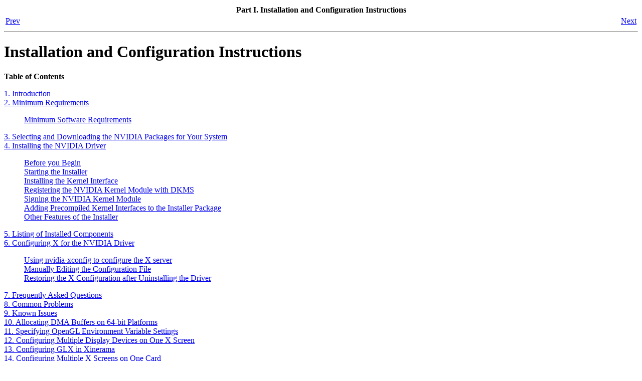

--- FILE ---
content_type: text/html
request_url: https://download.nvidia.com/XFree86/Linux-x86_64/460.67/README/installationandconfiguration.html
body_size: 2589
content:
<!DOCTYPE html PUBLIC "-//W3C//DTD HTML 4.01 Transitional//EN">
<html>
<head>
<meta name="generator" content=
"HTML Tidy for Linux/x86 (vers 1 September 2005), see www.w3.org">
<meta http-equiv="Content-Type" content=
"text/html; charset=us-ascii">
<title>Part&nbsp;I.&nbsp;Installation and Configuration
Instructions</title>
<meta name="generator" content="DocBook XSL Stylesheets V1.68.1">
<link rel="start" href="index.html" title=
"NVIDIA Accelerated Linux Graphics Driver README and Installation Guide">
<link rel="up" href="index.html" title=
"NVIDIA Accelerated Linux Graphics Driver README and Installation Guide">
<link rel="prev" href="index.html" title=
"NVIDIA Accelerated Linux Graphics Driver README and Installation Guide">
<link rel="next" href="introduction.html" title=
"Chapter&nbsp;1.&nbsp;Introduction">
</head>
<body>
<div class="navheader">
<table width="100%" summary="Navigation header">
<tr>
<th colspan="3" align="center">Part&nbsp;I.&nbsp;Installation and
Configuration Instructions</th>
</tr>
<tr>
<td width="20%" align="left"><a accesskey="p" href=
"index.html">Prev</a>&nbsp;</td>
<th width="60%" align="center">&nbsp;</th>
<td width="20%" align="right">&nbsp;<a accesskey="n" href=
"introduction.html">Next</a></td>
</tr>
</table>
<hr></div>
<div class="part" lang="en">
<div class="titlepage">
<div>
<div>
<h1 class="title"><a name="installationandconfiguration" id=
"installationandconfiguration"></a>Installation and Configuration
Instructions</h1>
</div>
</div>
</div>
<div class="toc">
<p><b>Table of Contents</b></p>
<dl>
<dt><span class="chapter"><a href="introduction.html">1.
Introduction</a></span></dt>
<dt><span class="chapter"><a href="minimumrequirements.html">2.
Minimum Requirements</a></span></dt>
<dd>
<dl>
<dt><span class="section"><a href=
"minimumrequirements.html#MinimumSoftware2486a">Minimum Software
Requirements</a></span></dt>
</dl>
</dd>
<dt><span class="chapter"><a href="selectdriver.html">3. Selecting
and Downloading the NVIDIA Packages for Your System</a></span></dt>
<dt><span class="chapter"><a href="installdriver.html">4.
Installing the NVIDIA Driver</a></span></dt>
<dd>
<dl>
<dt><span class="section"><a href=
"installdriver.html#BeforeYouBegin89f39">Before you
Begin</a></span></dt>
<dt><span class="section"><a href=
"installdriver.html#StartingTheInst6624e">Starting the
Installer</a></span></dt>
<dt><span class="section"><a href=
"installdriver.html#InstallingTheKe997db">Installing the Kernel
Interface</a></span></dt>
<dt><span class="section"><a href=
"installdriver.html#RegisteringTheNda02d">Registering the NVIDIA
Kernel Module with DKMS</a></span></dt>
<dt><span class="section"><a href=
"installdriver.html#modulesigning">Signing the NVIDIA Kernel
Module</a></span></dt>
<dt><span class="section"><a href=
"installdriver.html#AddingPrecompil0c783">Adding Precompiled Kernel
Interfaces to the Installer Package</a></span></dt>
<dt><span class="section"><a href=
"installdriver.html#OtherFeaturesOfd7638">Other Features of the
Installer</a></span></dt>
</dl>
</dd>
<dt><span class="chapter"><a href="installedcomponents.html">5.
Listing of Installed Components</a></span></dt>
<dt><span class="chapter"><a href="editxconfig.html">6. Configuring
X for the NVIDIA Driver</a></span></dt>
<dd>
<dl>
<dt><span class="section"><a href=
"editxconfig.html#UsingNvidiaxcon2beec">Using nvidia-xconfig to
configure the X server</a></span></dt>
<dt><span class="section"><a href=
"editxconfig.html#ManuallyEditing1ae61">Manually Editing the
Configuration File</a></span></dt>
<dt><span class="section"><a href=
"editxconfig.html#RestoringTheXCof7145">Restoring the X
Configuration after Uninstalling the Driver</a></span></dt>
</dl>
</dd>
<dt><span class="chapter"><a href="faq.html">7. Frequently Asked
Questions</a></span></dt>
<dt><span class="chapter"><a href="commonproblems.html">8. Common
Problems</a></span></dt>
<dt><span class="chapter"><a href="knownissues.html">9. Known
Issues</a></span></dt>
<dt><span class="chapter"><a href="dma_issues.html">10. Allocating
DMA Buffers on 64-bit Platforms</a></span></dt>
<dt><span class="chapter"><a href="openglenvvariables.html">11.
Specifying OpenGL Environment Variable Settings</a></span></dt>
<dt><span class="chapter"><a href="configtwinview.html">12.
Configuring Multiple Display Devices on One X
Screen</a></span></dt>
<dt><span class="chapter"><a href="xineramaglx.html">13.
Configuring GLX in Xinerama</a></span></dt>
<dt><span class="chapter"><a href="configmultxscreens.html">14.
Configuring Multiple X Screens on One Card</a></span></dt>
<dt><span class="chapter"><a href="xrandrextension.html">15.
Support for the X Resize and Rotate Extension</a></span></dt>
<dd>
<dl>
<dt><span class="section"><a href=
"xrandrextension.html#randr-support">RandR Support</a></span></dt>
<dt><span class="section"><a href=
"xrandrextension.html#randr-1.1-rotation-behavior">RandR 1.1
Rotation Behavior</a></span></dt>
<dt><span class="section"><a href=
"xrandrextension.html#randr-properties">Output
Properties</a></span></dt>
<dt><span class="section"><a href=
"xrandrextension.html#randr-dp12">DisplayPort 1.2</a></span></dt>
<dt><span class="section"><a href=
"xrandrextension.html#randr-monitor-options">Monitor Configuration
Options</a></span></dt>
<dt><span class="section"><a href=
"xrandrextension.html#randr-known-issues">Known
Issues</a></span></dt>
</dl>
</dd>
<dt><span class="chapter"><a href="configlaptop.html">16.
Configuring a Notebook</a></span></dt>
<dt><span class="chapter"><a href="optimus.html">17. Using the
NVIDIA Driver with Optimus Laptops</a></span></dt>
<dt><span class="chapter"><a href="programmingmodes.html">18.
Programming Modes</a></span></dt>
<dt><span class="chapter"><a href="flippingubb.html">19.
Configuring Flipping and UBB</a></span></dt>
<dt><span class="chapter"><a href="procinterface.html">20. Using
the <code class="computeroutput">/proc</code> File System
Interface</a></span></dt>
<dt><span class="chapter"><a href="powermanagement.html">21.
Configuring Power Management Support</a></span></dt>
<dd>
<dl>
<dt><span class="section"><a href=
"powermanagement.html#Backgroundc73a7">Background</a></span></dt>
<dt><span class="section"><a href=
"powermanagement.html#Overview21f77">Overview</a></span></dt>
<dt><span class="section"><a href=
"powermanagement.html#PreserveAllVide719f0">Preserve all video
memory allocations</a></span></dt>
<dt><span class="section"><a href=
"powermanagement.html#SystemdConfigur74e29"><span><strong class=
"command">systemd</strong></span> Configuration</a></span></dt>
<dt><span class="section"><a href=
"powermanagement.html#ExercisingPower89cc2">Exercising power
management with <span><strong class=
"command">systemd</strong></span></a></span></dt>
<dt><span class="section"><a href=
"powermanagement.html#KnownIssuesAndWf438e">Known Issues and
Workarounds</a></span></dt>
</dl>
</dd>
<dt><span class="chapter"><a href="dynamicpowermanagement.html">22.
PCI-Express Runtime D3 (RTD3) Power Management</a></span></dt>
<dd>
<dl>
<dt><span class="section"><a href=
"dynamicpowermanagement.html#Introduction70e5e">Introduction</a></span></dt>
<dt><span class="section"><a href=
"dynamicpowermanagement.html#SupportedConfigaffb4">Supported
Configurations</a></span></dt>
<dt><span class="section"><a href=
"dynamicpowermanagement.html#SystemSettings1be5e">System
Settings</a></span></dt>
<dt><span class="section"><a href=
"dynamicpowermanagement.html#DriverSettingsfe624">Driver
Settings</a></span></dt>
<dt><span class="section"><a href=
"dynamicpowermanagement.html#VidMemThreshold">Video Memory
Utilization Threshold</a></span></dt>
<dt><span class="section"><a href=
"dynamicpowermanagement.html#ProcfsInterface01474">Procfs Interface
For Runtime D3</a></span></dt>
<dt><span class="section"><a href=
"dynamicpowermanagement.html#KnownIssuesAndW6426e">Known Issues And
Workarounds</a></span></dt>
<dt><span class="section"><a href=
"dynamicpowermanagement.html#AutomatedSetup803b0">Automated
Setup</a></span></dt>
<dt><span class="section"><a href=
"dynamicpowermanagement.html#ReportingIssues42249">Reporting
Issues</a></span></dt>
</dl>
</dd>
<dt><span class="chapter"><a href="xcompositeextension.html">23.
Using the X Composite Extension</a></span></dt>
<dt><span class="chapter"><a href="nvidiasettings.html">24. Using
the nvidia-settings Utility</a></span></dt>
<dt><span class="chapter"><a href="retpoline.html">25. NVIDIA
Spectre V2 Mitigation</a></span></dt>
<dt><span class="chapter"><a href="nvidia-smi.html">26. Using the
nvidia-smi Utility</a></span></dt>
<dt><span class="chapter"><a href="nvidia-ml.html">27. The NVIDIA
Management Library</a></span></dt>
<dt><span class="chapter"><a href="nvidia-debugdump.html">28. Using
the nvidia-debugdump Utility</a></span></dt>
<dt><span class="chapter"><a href="nvidia-persistenced.html">29.
Using the nvidia-persistenced Utility</a></span></dt>
<dd>
<dl>
<dt><span class="section"><a href=
"nvidia-persistenced.html#Background46f43">Background</a></span></dt>
<dt><span class="section"><a href=
"nvidia-persistenced.html#Usage01b5d">Usage</a></span></dt>
<dt><span class="section"><a href=
"nvidia-persistenced.html#Troubleshootingc8305">Troubleshooting</a></span></dt>
<dt><span class="section"><a href=
"nvidia-persistenced.html#NotesForPackage3f7a9">Notes for Package
Maintainers</a></span></dt>
</dl>
</dd>
<dt><span class="chapter"><a href="sli.html">30. Configuring SLI
and Multi-GPU Mosaic</a></span></dt>
<dt><span class="chapter"><a href="framelock.html">31. Configuring
Frame Lock and Genlock</a></span></dt>
<dt><span class="chapter"><a href="depth30.html">32. Configuring
Depth 30 Displays</a></span></dt>
<dt><span class="chapter"><a href="randr14.html">33. Offloading
Graphics Display with RandR 1.4</a></span></dt>
<dt><span class="chapter"><a href="primerenderoffload.html">34.
PRIME Render Offload</a></span></dt>
<dt><span class="chapter"><a href="kms.html">35. Direct Rendering
Manager Kernel Modesetting (DRM KMS)</a></span></dt>
<dd>
<dl>
<dt><span class="section"><a href=
"kms.html#drm-kms-known-issues">Known Issues</a></span></dt>
</dl>
</dd>
<dt><span class="chapter"><a href="egpu.html">36. Configuring
External and Removable GPUs</a></span></dt>
<dt><span class="chapter"><a href="ngx.html">37.
NGX</a></span></dt>
<dt><span class="chapter"><a href="addressingcapabilities.html">38.
Addressing Capabilities</a></span></dt>
<dt><span class="chapter"><a href="addtlresources.html">39. NVIDIA
Contact Info and Additional Resources</a></span></dt>
<dt><span class="chapter"><a href="acknowledgements.html">40.
Acknowledgements</a></span></dt>
</dl>
</div>
</div>
<div class="navfooter">
<hr>
<table width="100%" summary="Navigation footer">
<tr>
<td width="40%" align="left"><a accesskey="p" href=
"index.html">Prev</a>&nbsp;</td>
<td width="20%" align="center">&nbsp;</td>
<td width="40%" align="right">&nbsp;<a accesskey="n" href=
"introduction.html">Next</a></td>
</tr>
<tr>
<td width="40%" align="left" valign="top">NVIDIA Accelerated Linux
Graphics Driver README and Installation Guide&nbsp;</td>
<td width="20%" align="center"><a accesskey="h" href=
"index.html">Home</a></td>
<td width="40%" align="right" valign="top">
&nbsp;Chapter&nbsp;1.&nbsp;Introduction</td>
</tr>
</table>
</div>
</body>
</html>
